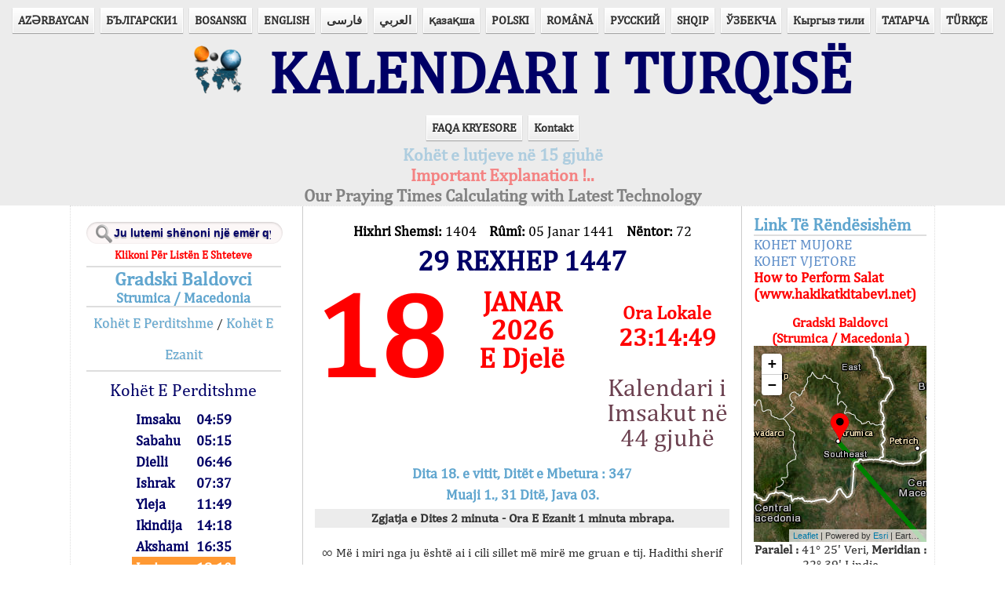

--- FILE ---
content_type: text/html; charset=UTF-8
request_url: https://sq.turktakvim.com/index.php?cityID=88790
body_size: 25134
content:
<!DOCTYPE html PUBLIC "-//W3C//DTD XHTML 1.0 Transitional//EN" "http://www.w3.org/TR/xhtml1/DTD/xhtml1-transitional.dtd">



<html xmlns="http://www.w3.org/1999/xhtml" xml:lang="sq" lang="sq" dir="ltr">

<head>
    <link rel="shortcut icon" href="images/ttlogo.PNG">
    <meta http-equiv="Content-Type" content="text/html; charset=utf-8" />
    <meta name="viewport" content="width=device-width, initial-scale=1">
    <meta http-equiv="refresh" content="300;">

    <title>KALENDARI I TURQISË    </title>

    <link rel="stylesheet" type="text/css" href="css/style.css" /><link rel="stylesheet" type="text/css" href="css/responsive.css" />


    <!--Google Analytics-->
    <script>
        (function(i, s, o, g, r, a, m) {
            i['GoogleAnalyticsObject'] = r;
            i[r] = i[r] || function() {
                (i[r].q = i[r].q || []).push(arguments)
            }, i[r].l = 1 * new Date();
            a = s.createElement(o),
                m = s.getElementsByTagName(o)[0];
            a.async = 1;
            a.src = g;
            m.parentNode.insertBefore(a, m)
        })(window, document, 'script', '//www.google-analytics.com/analytics.js', 'ga');

        ga('create', 'UA-28715418-3', 'auto');
        ga('send', 'pageview');
    </script>


    <script src="jquery/external/jquery.js"></script>



    <script type="text/javascript">
        $(function() {

            $('.menuAc').click(function() {

                $(this).next('ul').toggle();


            });
        });
    </script>


</head>

<body>
        <!-- Header Element Starts Here -->
    <header id="header">
        <!-- Hgroup Element Starts Here -->
        <hgroup id="title">

            <nav class="navigation">
                <div class="menuAc">Gjuhët</div>
                <ul style="list-style-type: none; padding:0px;">
                    <li><a style='font-weight:bold' href="/index.php?dil=az" hreflang="az" >AZӘRBAYCAN</a></li><li><a style='font-weight:bold' href="/index.php?dil=bg" hreflang="bg" >БЪЛГАРСКИ1</a></li><li><a style='font-weight:bold' href="/index.php?dil=bs" hreflang="bs" >BOSANSKI</a></li><li><a style='font-weight:bold' href="/index.php?dil=en" hreflang="en" >ENGLISH</a></li><li><a style='font-weight:bold' href="/index.php?dil=fa" hreflang="fa" >&#1601;&#1575;&#1585;&#1587;&#1740;</a></li><li><a style='font-weight:bold' href="/index.php?dil=ar" hreflang="ar" >العربي</a></li><li><a style='font-weight:bold' href="/index.php?dil=kk" hreflang="kk" >&#1179;&#1072;&#1079;&#1072;&#1179;&#1096;&#1072;</a></li><li><a style='font-weight:bold' href="/index.php?dil=pl" hreflang="pl" >POLSKI</a></li><li><a style='font-weight:bold' href="/index.php?dil=ro" hreflang="ro" >ROMÂNĂ</a></li><li><a style='font-weight:bold' href="/index.php?dil=ru" hreflang="ru" >РУССКИЙ</a></li><li><a style='font-weight:bold' href="/index.php?dil=sq" hreflang="sq" >SHQIP</a></li><li><a style='font-weight:bold' href="/index.php?dil=uz" hreflang="uz" >ЎЗБЕКЧА</a></li><li><a style='font-weight:bold' href="/index.php?dil=ky" hreflang="ky" >Кыргыз тили</a></li><li><a style='font-weight:bold' href="/index.php?dil=tt" hreflang="tt" >ТАТАРЧА</a></li><li><a style='font-weight:bold' href="/index.php?dil=tr" hreflang="tr" >T&#220;RK&#199;E</a></li>                </ul>
            </nav>
            <div id="logo">
                &nbsp;&nbsp;
                <img src="images/ttlogo.PNG" class="logoresim" /> &nbsp;KALENDARI I TURQISË            </div>
        </hgroup>
        <!-- Hgroup Element Ends Here -->

        <!-- Nav Element Starts Here -->
        <nav class="navigation">
            <div class="menuAc">Menu</div>
            <ul style="list-style-type: none; padding:0px;">
                <li><a style='font-weight:bold' href="/index.php">FAQA KRYESORE</a></li><li><a style='font-weight:bold' href="/index.php?link=html/irtibat.html">Kontakt</a></li>            </ul>
        </nav>
        <div align="center" class="14Lisan"><a title="" href="yonlendirme.html"><div align="center" style="font-size:22px;font-weight:bold;" id="flashblue">Kohët e lutjeve në 15 gjuhë</div></a><a href="/pdf/MuhimAciklama.NVENG.pdf" title=""><div align="center" style="font-size:22px;font-weight:bold;" id="flashred">Important Explanation !..</div></a>
                            <a href="/pdf/Son_TeknolojiEN.pdf" title=""><div align="center" style="font-size:22px;font-weight:bold;" id="flashblack">Our Praying Times Calculating with Latest Technology</div></a></div>        <div id="dokumanlar">
            <!-- Hicri Takvim Kongresi -->
        </div>
    </header>
    <!-- Header Element Ends Here -->


    <div id="Wrapper">


        <!DOCTYPE html>
<html>

<head>
    <meta http-equiv="Content-Type" content="text/html; charset=UTF-8" />
    <title>Untitled Document</title>

    <link href="jquery/themes/ui-darkness/jquery-ui.css" rel="stylesheet">
    <script src="jquery/external/jquery.js"></script>
    <script src="jquery/jquery-ui.js"></script>
    <script src="jquery/jquery-ui-i18n.min.js"></script>


    <link rel="stylesheet" href="fancybox/source/jquery.fancybox.css" type="text/css" media="screen" />
    <script type="text/javascript" src="fancybox/source/jquery.fancybox.pack.js"></script>
    <script type="text/javascript">
        $(document).ready(function() {
            $(".various").fancybox({
                maxWidth: 750,
                maxHeight: 450,
                fitToView: false,
                width: '80%',
                height: '80%',
                autoSize: false,
                closeClick: true,
                openEffect: 'none',
                closeEffect: 'none'
            });
        });
    </script>





</head>

<body>

    <!-- Sidebar Element Starts Here -->
    <aside id="sidebar-wrapper">
        <div id="takvimon_part1_responsive" style="display:none;">
            <div align="center" style="color:#000000; font-size:18px; padding-bottom:15px;"><b>Hixhri Shemsi: </b>1404<br><b>Rûmî: </b>05 Janar 1441<br><b>Nëntor: </b>72</div>

<div align="center" class="hicri">
    29  REXHEP  1447<!--<div id="imsakiye" onClick="myFunction()" style="font-size: 80%; padding-top: 5px;">Kalendari i Imsakut në 44 gjuhë</a></div>-->

<div id="imsakiye" onClick="myFunction()">Kalendari i Imsakut në 44 gjuhë</a></div>
</div>

<br />
<div class="tarihgun">18</div>
<div class="tarihay"> JANAR <br>
    2026 <br>
    E Djelë</div>

<div style="clear:both;border-top:2px solid #dedede;"></div>
        </div>
                <nav class="sidebar">
            <div id="sehirara">
                <h1 style="font-size:18px" align="center">


<form action="index.php?tarih=2026-01-18&page=arama" method="post" id="search">


    <input type="text" name="SearchText" placeholder="Ju lutemi shënoni një emër qyteti!" />

</form>


<div><a style="color:#FF0000; font-size:14px; line-height:200%;" href="/index.php?link=Ulkeler_Listesi.php" title="">Klikoni Për Listën E Shteteve</a></div>

</h1>            </div>
            <h1 style="font-size:24px;" align="center">Gradski Baldovci                <div style="font-size:18px" align="center">Strumica / Macedonia</div>
            </h1>

                            <div align="center" style="border-bottom:2px solid #dedede;">
                    <a class="vakit" href="/index.php?vakit=vasati&tarih=2026-01-18">Kohët E Perditshme</a> /
                    <a class="vakit" href="/index.php?vakit=ezani&tarih=2026-01-18">Kohët E Ezanit</a> </div>



                

                    <div align="center" style=" font-size:22px; color:#000066">
                        <p style="line-height: 15%;">Kohët E Perditshme</p>
                        <table height="222" align="center" cellpadding="0" cellspacing="0">

                            
                            <tr id="v0" style="height: 27px;">
                                <td style="font-size:18px; font-weight:bold; padding-left:5px;">Imsaku</td>
                                <td align="left">&nbsp&nbsp</td>
                                <td style="font-size:18px; font-weight:bold; padding-right:5px;">04:59</td>
                            </tr>
                            <tr id="v1" style="height: 27px;">
                                <td style="font-size:18px; font-weight:bold; padding-left:5px;">Sabahu</td>
                                <td align="left">&nbsp&nbsp</td>
                                <td style="font-size:18px; font-weight:bold; padding-right:5px;">05:15</td>
                            </tr>
                            <tr id="v2">
                                <td style="font-size:18px; font-weight:bold; padding-left:5px;">Dielli</td>
                                <td align="left"> </td>
                                <td style="font-size:18px; font-weight:bold">06:46</td>
                            </tr>
                            <tr id="v3">
                                <td style="font-size:18px; font-weight:bold; padding-left:5px;">Ishrak</td>
                                <td align="left"> </td>
                                <td style="font-size:18px; font-weight:bold">07:37</td>
                            </tr>
                            <tr id="v4">
                                <td style="font-size:18px; font-weight:bold; padding-left:5px;">Yleja</td>
                                <td align="left"> </td>
                                <td style="font-size:18px; font-weight:bold">11:49</td>
                            </tr>
                            <tr id="v5">
                                <td style="font-size:18px; font-weight:bold; padding-left:5px;">Ikindija</td>
                                <td align="left"> </td>
                                <td style="font-size:18px; font-weight:bold">14:18</td>
                            </tr>
                            <tr id="v6">
                                <td style="font-size:18px; font-weight:bold; padding-left:5px;">Akshami</td>
                                <td align="left"> </td>
                                <td style="font-size:18px; font-weight:bold">16:35</td>
                            </tr>
                            <tr id="v7">
                                <td style="font-size:18px; font-weight:bold; padding-left:5px;">Jacia</td>
                                <td align="left"> </td>
                                <td style="font-size:18px; font-weight:bold">18:10</td>
                            </tr>
                            <tr>
                                <td style="font-size:18px;background-color: #000066" colspan="3" align="center">

                                    <a style="color: white;background-color: #000066;font-weight: bolder;" class="various" data-fancybox-type="iframe" href="dvakt.php?tarih=2026-01-18 "></a>
                                </td>
                            </tr>

                        </table>
                        <table>
                            <tr>
                                <td align="center" style="font-size:18px;"><a style="color:#000066" href="/index.php?link=aylikvakitler.php">Kohët Mujore</a></td>
                                <td align="left"> &nbsp;&nbsp; </td>
                                <td align="center" style="font-size:18px;"><a style="color:#000066" href="/index.php?link=yillikvakitler.php">Kohët Vjetore</a></td>

                            </tr>

                        </table>

                    </div>
                
                <div style="font-size:16px; color:#FF0000" align="center"></div>

                <br />
                <h1></h1>
                <br>
                <!-- kalan zaman -->
                <div id="dinamikzamanlar">
                    <div align="center" id="IDRemainText" class="rtext"></div>
                    <div align="center" id="IDRemainTime" class="rtime kalanzamandir"></div>
                    <div align="center" id="IDLocalTime" class="ltext"></div>
                    <div align="center" id="IDTime" class="ltime"></div>
                </div>

            

        </nav>

        <!-- Sidebar Element Ends Here -->


    </aside>
    <!-- Another Sidebar Element Ends Here -->
    <!-- Article Element Starts Here -->
    <article id="contents">

        <!-- Article's Header Element Starts Here -->

        ﻿<script type="text/javascript">
    /*
     * jQuery UI Datepicker: Internationalization and Localization
     * http://salman-w.blogspot.com/2013/01/jquery-ui-datepicker-examples.html
     */


    $(function() {


        $("#tarihsec").datepicker($.datepicker.regional["sq"]).datepicker("option", {
            changeMonth: true,
            changeYear: true,
            yearRange: "-16:+0",

            onSelect: function(dateText, inst) {
                document.forms["Form"].submit();
            }

        });
        $("#pickDate").click(function(e) {
            $('#tarihsec').datepicker("show");
            e.preventDefault();
        });

    });
</script>
<script>
    function myFunction() {
        var myWindow = window.open("Imsakiye.php?cityID=88790&WSLanguage=SQ", "print");
    }
</script>



<div>

    <div id="takvimon_part1">
        <div align="center" style="color:#000000; font-size:18px; padding-bottom:15px;"><b>Hixhri Shemsi: </b>1404 &nbsp;&nbsp;  <b>Rûmî: </b>05 Janar 1441 &nbsp;&nbsp; <b>Nëntor: </b>72</div>

<div align="center" class="hicri">
    29  REXHEP  1447</div>
<br />
<div class="tarihgun">18</div>
<div class="tarihay"> JANAR <br>
    2026 <br>
    E Djelë</div>
<div align="center" class="mahallisaat">
    <div align="center" id="IDLocalTime2" style="font-size:75%;"></div>
    <div align="center" id="IDTime2"></div> <br>
    <!-- imsakiye acıp kapama yeri-->
     <!-- <div id="imsakiye"><a id="imsakiye" href="/imsakiyeEski.php" title="">KOHET E AGJERIMIT</a></div> -->

     <div id="imsakiye" onClick="myFunction()">Kalendari i Imsakut në 44 gjuhë</a></div></div>
<div style="clear:both;"></div>    </div>
    <div id="takvimon_part2">
        <div align="center" style="color:#61A6CF; line-height:150%; font-size:18px; font-weight:bold; ">Dita 18. e vitit, Ditët e Mbetura : 347</div>



<div align="center" style="color:#61A6CF; line-height:150%; font-size:18px; font-weight:bold; padding-bottom:5px; ">Muaji 1., 31 Ditë, Java 03.</div>

<div class="gundurumu_band" align="center">Zgjatja e Dites 2 minuta - Ora E Ezanit 1 minuta mbrapa.</div>
<br>

<div align="center"><span id="gununsozu">
∞ Më i miri nga ju është ai i cili sillet më mirë me gruan e tij.
Hadithi sherif
 </span></div>

<hr class="cizgi">
<div align="center"><span id="gununolayi"> </span></div>
<br />


<form name="Form" method="post" action="index.php" id="Form">

    <nav class="navigation" align="center">
        <a href="index.php?tarih=2026-01-17&page=onyuz" class="buton">&laquo; Dita Paraardhëse        </a>


        <a href="index.php?page=onyuz" class="buton">Sot</a>


        <a href="index.php?tarih=2026-01-19&page=onyuz" class="buton">Dita Pasardhëse &raquo;</a>



        <input id="tarihsec" name="tarihsec" type="hidden">

        <a class="buton" id="pickDate" name="pickDate" href=""><img src="images/calendar.png" style="max-height:16px">    Data</a>




        <a href="index.php?tarih=2026-01-18&page=arkayuz" class="buton">Faqa Mbrapa</a>


    </nav>
</form>    </div>
</div>

    </article>
    <!-- Article Element Ends Here -->
    <nav class="rightsidebar">
        <h3>Link Të Rëndësishëm</h3>
        <ul>
            <li><a href="/index.php?link=aylikvakitler.php">KOHET MUJORE</a></li><li><a href="/index.php?link=yillikvakitler.php">KOHET VJETORE</a></li><li><a href="http://www.hakikatkitabevi.net/namaz.php?HKLanguage=sh"><div style="font-weight:bold;color:red">How to Perform Salat (www.hakikatkitabevi.net)</div></a></li>        </ul>
        <p></p>
        <div style="font-size:17px; font-weight:bold; color:#f00" align="center">Gradski Baldovci<br>
                        (Strumica / Macedonia )</div>
        <div style="width:100%; height:250px;" id="map">
                    </div>
        <div>
            <div align="center" id="x">
                <strong>Paralel :</strong> 41° 25' Veri, <strong>Meridian :</strong> 22° 39' Lindje            </div>
            <div align="center" style="font-size:17px; font-weight:bold;"><span style="color:green; font-weight:bold;"> Linja e gjelbër</span> që del nga qyteti është drejtimi i kiblës.</div><br>
            <div align="center" style="font-size:20px; font-weight:bold;color:blue">
                Ora e Kiblës  08:51<p style="font-size:16px;color:red;cursor:pointer;" title=" " onclick="window.open('kiblesaati.php', '_blank', 'toolbar=yes,scrollbars=yes,resizable=yes,top=500,left=500,width=500,height=600');"><u>Në kohën e orës së Qabes, kur kthehesh nga dielli je kthyer edhe nga Qabja.</u></p>
            </div>
            <div>
            </div>
        </div>
    </nav>

</body>

</html>


<script type="text/javascript">
var kalan = new Array("koha e mbetur për Sabahu","Koha e mbetur per lindjen e diellit","Koha e mbetur per İşrak","Koha e mbetur per Ylene","Koha e mbetur per Ikindine","Koha e mbetur per Akshamin","Koha e mbetur per Jacine","Koha e mbetur per Imsakun");
//var gncVkt = new Array("Imsaku","Dielli","Ishrak","Yleja","Ikindija","Akshami","Jacia");

var vktDK = new Array();

function vkt(){
	this.vakit = new Array();
	this.getGuncelVakit = function(saat){
		//console.log(saat);
		saat = (saat.split(":")[0] * 60) + (saat.split(":")[1]*1);
		//console.log(saat + ' ->' + mincalc(this.vakit[0]) + '->' + mincalc(this.vakit[5]) + ' -> ' + mincalc(this.vakit[6]));
		
		for(i=0;i<this.vakit.length;i++){
			
			if(saat<mincalc(this.vakit[7]) && mincalc(this.vakit[7])<mincalc(this.vakit[8]) ){
					// Yatsi gece yarisindan sonra oldugu zaman gecerli.
					return 7;
			}
			
			if(saat<mincalc(this.vakit[0])){
				//imsaktan küçükse yatsı
				return 8;
			}
			
			if(mincalc(this.vakit[i])>saat){
				return i;
			}
			
			if(saat>mincalc(this.vakit[7]) && saat<mincalc(this.vakit[8]) && mincalc(this.vakit[7])<mincalc(this.vakit[8]) ){
				return 7;
			}

			if(saat>mincalc(this.vakit[7]) && mincalc(this.vakit[7])>mincalc(this.vakit[8]) ){
				return 8;
			}
			
			if(saat>mincalc(this.vakit[6]) && mincalc(this.vakit[6])>mincalc(this.vakit[7]) ){
				return 7;
			}

		}
	}
	
	this.getKalanZaman = function(saat, tip){
		var kalanzaman = new Date();
		kalanzaman.setHours(0,0,0);
		
		
		var guncelVaktim = (saat.split(":")[0] * 3600) + (saat.split(":")[1] * 60) + (saat.split(":")[2]*1);
		
		if(guncelVaktim<mincalc(this.vakit[8]) * 60){
			var sonrakiVaktim = mincalc(this.vakit[0]) * 60;
		}else{
			var sonrakiVaktim = mincalc(this.vakit[this.getGuncelVakit(saat)]) * 60;
		}
		
		
		//console.log(this.vakit[this.getGuncelVakit(saat)]);
		
		if(tip==1){
			kalanzaman.setSeconds(sonrakiVaktim-guncelVaktim);
			return (kalanzaman);
		}else{
			//return(1440-guncelVaktim);
			return(sonrakiVaktim-guncelVaktim);
		}
		
	}
}

function dakikaHesapla(obj){
	var yts, sonrims;
	for(i=0;i<obj.vakit.length-1;i++){
		if(i==6){
			// Yatsi Dakika Hesabi
			yts = mincalc(obj.vakit[6]);
			sonrims = mincalc(obj.vakit[7]);
			if(yts<sonrims){
				vktDK[6] = sonrims-yts;
			}else{
				vktDK[6] = (1440-yts) + (sonrims);
			}
		
		}else if(i==5){
			// Aksam Vaktinini Hesabi
			if(mincalc(obj.vakit[6]) < mincalc(obj.vakit[7])){
				vktDK[5] = 1440 - mincalc(obj.vakit[5]) + mincalc(obj.vakit[6]);
			}else{
				vktDK[5] = mincalc(obj.vakit[6]) - mincalc(obj.vakit[5]);
			}
		}else{
			// Diger Vakitlerin Dakika Hesabi
			vktDK[i] = mincalc(obj.vakit[i+1]) - mincalc(obj.vakit[i]);
		}
	}
}

function mincalc(saat){return (saat.split(":")[0] * 60) + (saat.split(":")[1]*1);}
var thetime = new Date();
thetime.setHours('23:14:47'.split(":")[0], '23:14:47'.split(":")[1], '23:14:47'.split(":")[2]);

var kalanZaman = new Date();
kalanZaman.setHours(0,0,0);

var vakitler = new vkt();

vakitler.vakit[0] = '04:59:00';
vakitler.vakit[1] = '05:15:00';
vakitler.vakit[2] = '06:46:00';
vakitler.vakit[3] = '07:37:00';
vakitler.vakit[4] = '11:49:00';
vakitler.vakit[5] = '14:18:00';
vakitler.vakit[6] = '16:35:00';
vakitler.vakit[7] = '18:10:00';
vakitler.vakit[8] = '04:59:00';

dakikaHesapla(vakitler);

function bantDeg(saat){
		var guncel;
		if(saat=="" || saat == null){
			guncel = vakitler.getGuncelVakit('23:14:47');
		}else{
			guncel = vakitler.getGuncelVakit(saat);
		}
		
		for(i=1;i<9;i++){
			
		if(i==guncel){
				document.getElementById('v'+(guncel-1)).className = 'aText';
				document.getElementById('IDRemainText').innerHTML = kalan[guncel-1];
				//document.getElementById('IDActiveTime').innerHTML = gncVkt[guncel-1];	
		}else{
				document.getElementById('v'+(i-1)).className = 'pTime';
		}
	}
}

kalanZaman.setSeconds(vakitler.getKalanZaman('23:14:47',0));

function yaz(mesaj){console.log(mesaj); return null;}

function timetoSec(time){return (time.getHours() * 3600) + (time.getMinutes() * 60) + time.getSeconds();}

function zamani_firlat() {
	var csaat   = thetime.getHours();
	var cdakika = thetime.getMinutes();
	var csaniye = thetime.getSeconds();
	
	csaat   = (csaat   < 10 ? "0" : "") + csaat;
	cdakika = (cdakika < 10 ? "0" : "") + cdakika;
	csaniye = (csaniye < 10 ? "0" : "") + csaniye;
	
	document.getElementById("IDTime").innerHTML = '<span>' + conv_fa(csaat) + ":" + conv_fa(cdakika) + ":" + conv_fa(csaniye) + '</span>';

var elementIDTime2 = document.getElementById("IDTime2");
if (typeof(elementIDTime2) != 'undefined' && elementIDTime2 != null ){
	document.getElementById("IDTime2").innerHTML = '<span>' + conv_fa(csaat) + ":" + conv_fa(cdakika) + ":" + conv_fa(csaniye) + '</span>';
	document.getElementById("IDLocalTime2").innerHTML = "Ora Lokale";
}	

	var ksaat   = kalanZaman.getHours();
	var kdakika = kalanZaman.getMinutes();
	var ksaniye = kalanZaman.getSeconds();
	
	ksaat   = (ksaat  < 10 ? "0" : "") + ksaat;
	kdakika = (kdakika < 10 ? "0" : "") + kdakika;
	ksaniye = (ksaniye < 10 ? "0" : "") + ksaniye;
	
	document.getElementById("IDRemainTime").innerHTML = conv_fa(ksaat) + ":" + conv_fa(kdakika) + ":" + conv_fa(ksaniye);
	document.getElementById("IDLocalTime").innerHTML = "Ora Lokale";
	
	
	if(timetoSec(kalanZaman)==0){
		kalanZaman.setSeconds(vakitler.getKalanZaman(thetime.getHours()+':'+thetime.getMinutes()+':'+'00',0));
		bantDeg(thetime.getHours()+':'+thetime.getMinutes());
	}
	
	thetime.setSeconds(thetime.getSeconds() + 1);	
	kalanZaman.setSeconds(kalanZaman.getSeconds()-1);
	

	vakitci = setTimeout("zamani_firlat()", (999));
}



function conv_fa(str)
{
   
	if( 'sq' == 'fa'){
	
      var newStr = "";
      var map= ['۰','۱','۲','۳','۴','۵','۶','۷','۸','۹'];
      str = String(str);
      for(i=0; i<str.length; i++)
      {
          newStr += map[parseInt(str.charAt(i))];
      }

	}else{
	  newStr = str;
	}
   
   return newStr;
}

</script>




<!-- 	<div align="center" id="IDRemainText" class="rtext"></div> -->
<!-- 	<div align="center" id="IDRemainTime" class="rtime"></div> -->

<!-- 	<div align="center" class="ltext">Ora Lokale</div> -->
<!-- 	<div align="center" id="IDTime" class="ltime"></div> -->



<script type="text/javascript">bantDeg();zamani_firlat();</script>

    </div>
    <div id="dokumanlar_responsive" style="display:none;">
        <!-- Hicri Takvim Kongresi -->
    </div>




    <!-- Div Wrapper Element ends Here -->

    <link rel="stylesheet" href="https://unpkg.com/leaflet@1.6.0/dist/leaflet.css"
   integrity="sha512-xwE/Az9zrjBIphAcBb3F6JVqxf46+CDLwfLMHloNu6KEQCAWi6HcDUbeOfBIptF7tcCzusKFjFw2yuvEpDL9wQ=="
   crossorigin=""/>
   <script src="https://unpkg.com/leaflet@1.6.0/dist/leaflet.js"
   integrity="sha512-gZwIG9x3wUXg2hdXF6+rVkLF/0Vi9U8D2Ntg4Ga5I5BZpVkVxlJWbSQtXPSiUTtC0TjtGOmxa1AJPuV0CPthew=="
   crossorigin=""></script>
   <script src="js/leaflet.geodesic.js"></script>
   <script src="https://unpkg.com/esri-leaflet@2.4.1/dist/esri-leaflet.js"
		integrity="sha512-xY2smLIHKirD03vHKDJ2u4pqeHA7OQZZ27EjtqmuhDguxiUvdsOuXMwkg16PQrm9cgTmXtoxA6kwr8KBy3cdcw=="
		crossorigin=""></script>

   <script language="javascript">

   		var mapLat = parseFloat('41.42289743995325'); 
        var mapLon = parseFloat('22.66320579895023'); 

		window.addEventListener('load', function () {

		var mapZoom = 8;
		
		var map = L.map('map').setView([mapLat, mapLon], mapZoom);
		
		L.esri.basemapLayer('Imagery', {
			detectRetina: true
		}).addTo(map);
		L.esri.basemapLayer('ImageryLabels').addTo(map);
		
		var redIcon = L.icon({
			iconUrl: 'images/redDot.png',
			iconSize:     [25, 40], // size of the icon
			iconAnchor:   [13, 40], // point of the icon which will correspond to marker's location
		});

		var marker = L.marker([mapLat, mapLon],{icon: redIcon}).addTo(map);
		var kabeiSerif =  L.marker([21.422498, 39.826176]);
		
		var Geodesic = L.geodesic([[marker.getLatLng(), kabeiSerif.getLatLng()]], {
		opacity: 1,
		color: 'green',
		weight: 6,
		steps: 100
		}).addTo(map);
		})
	</script>


</body>

</html>